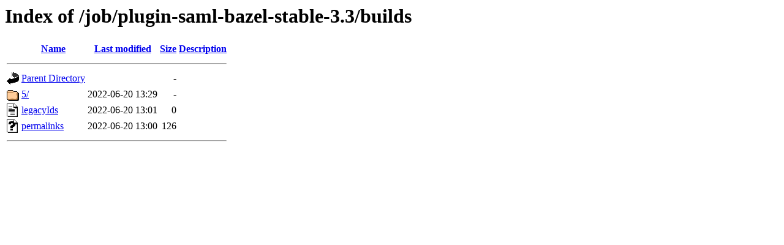

--- FILE ---
content_type: text/html;charset=ISO-8859-1
request_url: https://archive-ci.gerritforge.com/job/plugin-saml-bazel-stable-3.3/builds/?C=S;O=A
body_size: 1348
content:
<!DOCTYPE HTML PUBLIC "-//W3C//DTD HTML 3.2 Final//EN">
<html>
 <head>
  <title>Index of /job/plugin-saml-bazel-stable-3.3/builds</title>
 </head>
 <body>
<h1>Index of /job/plugin-saml-bazel-stable-3.3/builds</h1>
  <table>
   <tr><th valign="top"><img src="/icons/blank.gif" alt="[ICO]"></th><th><a href="?C=N;O=A">Name</a></th><th><a href="?C=M;O=A">Last modified</a></th><th><a href="?C=S;O=D">Size</a></th><th><a href="?C=D;O=A">Description</a></th></tr>
   <tr><th colspan="5"><hr></th></tr>
<tr><td valign="top"><img src="/icons/back.gif" alt="[PARENTDIR]"></td><td><a href="/job/plugin-saml-bazel-stable-3.3/">Parent Directory</a></td><td>&nbsp;</td><td align="right">  - </td><td>&nbsp;</td></tr>
<tr><td valign="top"><img src="/icons/folder.gif" alt="[DIR]"></td><td><a href="5/">5/</a></td><td align="right">2022-06-20 13:29  </td><td align="right">  - </td><td>&nbsp;</td></tr>
<tr><td valign="top"><img src="/icons/text.gif" alt="[TXT]"></td><td><a href="legacyIds">legacyIds</a></td><td align="right">2022-06-20 13:01  </td><td align="right">  0 </td><td>&nbsp;</td></tr>
<tr><td valign="top"><img src="/icons/unknown.gif" alt="[   ]"></td><td><a href="permalinks">permalinks</a></td><td align="right">2022-06-20 13:00  </td><td align="right">126 </td><td>&nbsp;</td></tr>
   <tr><th colspan="5"><hr></th></tr>
</table>
</body></html>
